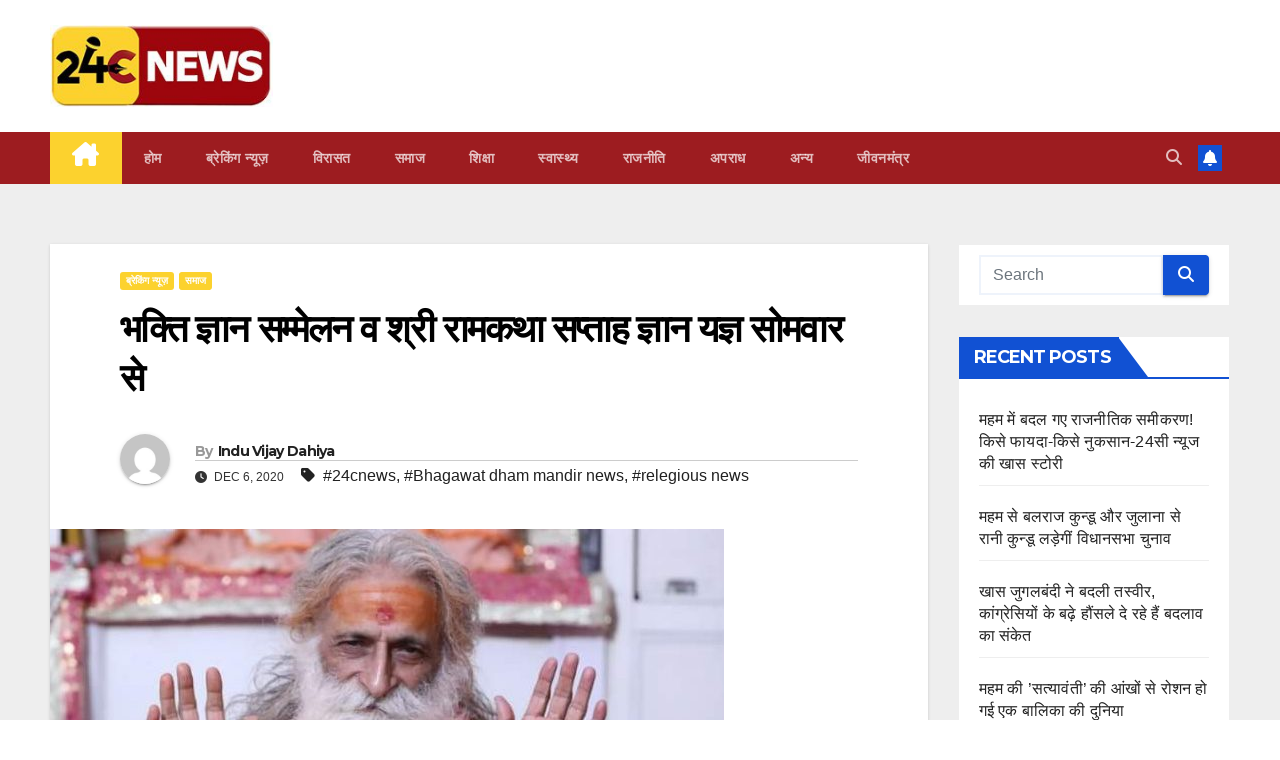

--- FILE ---
content_type: text/html; charset=UTF-8
request_url: https://24cnews.in/bhakti-gyan-yag-and-shiri-ram-katha-from-monday/
body_size: 21536
content:
<!DOCTYPE html>
<html lang="en-US">
<head>
<meta charset="UTF-8">
<meta name="viewport" content="width=device-width, initial-scale=1">
<link rel="profile" href="http://gmpg.org/xfn/11">
<title>भक्ति ज्ञान सम्मेलन व श्री रामकथा सप्ताह ज्ञान यज्ञ सोमवार से</title>
<meta name='robots' content='max-image-preview:large' />
	<style>img:is([sizes="auto" i], [sizes^="auto," i]) { contain-intrinsic-size: 3000px 1500px }</style>
	<link rel='dns-prefetch' href='//fonts.googleapis.com' />
<link rel="alternate" type="application/rss+xml" title=" &raquo; Feed" href="https://24cnews.in/feed/" />
<link rel="alternate" type="application/rss+xml" title=" &raquo; Comments Feed" href="https://24cnews.in/comments/feed/" />
<link rel="alternate" type="application/rss+xml" title=" &raquo; भक्ति ज्ञान सम्मेलन व श्री रामकथा सप्ताह ज्ञान यज्ञ सोमवार से Comments Feed" href="https://24cnews.in/bhakti-gyan-yag-and-shiri-ram-katha-from-monday/feed/" />
<script>
window._wpemojiSettings = {"baseUrl":"https:\/\/s.w.org\/images\/core\/emoji\/15.0.3\/72x72\/","ext":".png","svgUrl":"https:\/\/s.w.org\/images\/core\/emoji\/15.0.3\/svg\/","svgExt":".svg","source":{"concatemoji":"https:\/\/24cnews.in\/wp-includes\/js\/wp-emoji-release.min.js?ver=6.7.4"}};
/*! This file is auto-generated */
!function(i,n){var o,s,e;function c(e){try{var t={supportTests:e,timestamp:(new Date).valueOf()};sessionStorage.setItem(o,JSON.stringify(t))}catch(e){}}function p(e,t,n){e.clearRect(0,0,e.canvas.width,e.canvas.height),e.fillText(t,0,0);var t=new Uint32Array(e.getImageData(0,0,e.canvas.width,e.canvas.height).data),r=(e.clearRect(0,0,e.canvas.width,e.canvas.height),e.fillText(n,0,0),new Uint32Array(e.getImageData(0,0,e.canvas.width,e.canvas.height).data));return t.every(function(e,t){return e===r[t]})}function u(e,t,n){switch(t){case"flag":return n(e,"\ud83c\udff3\ufe0f\u200d\u26a7\ufe0f","\ud83c\udff3\ufe0f\u200b\u26a7\ufe0f")?!1:!n(e,"\ud83c\uddfa\ud83c\uddf3","\ud83c\uddfa\u200b\ud83c\uddf3")&&!n(e,"\ud83c\udff4\udb40\udc67\udb40\udc62\udb40\udc65\udb40\udc6e\udb40\udc67\udb40\udc7f","\ud83c\udff4\u200b\udb40\udc67\u200b\udb40\udc62\u200b\udb40\udc65\u200b\udb40\udc6e\u200b\udb40\udc67\u200b\udb40\udc7f");case"emoji":return!n(e,"\ud83d\udc26\u200d\u2b1b","\ud83d\udc26\u200b\u2b1b")}return!1}function f(e,t,n){var r="undefined"!=typeof WorkerGlobalScope&&self instanceof WorkerGlobalScope?new OffscreenCanvas(300,150):i.createElement("canvas"),a=r.getContext("2d",{willReadFrequently:!0}),o=(a.textBaseline="top",a.font="600 32px Arial",{});return e.forEach(function(e){o[e]=t(a,e,n)}),o}function t(e){var t=i.createElement("script");t.src=e,t.defer=!0,i.head.appendChild(t)}"undefined"!=typeof Promise&&(o="wpEmojiSettingsSupports",s=["flag","emoji"],n.supports={everything:!0,everythingExceptFlag:!0},e=new Promise(function(e){i.addEventListener("DOMContentLoaded",e,{once:!0})}),new Promise(function(t){var n=function(){try{var e=JSON.parse(sessionStorage.getItem(o));if("object"==typeof e&&"number"==typeof e.timestamp&&(new Date).valueOf()<e.timestamp+604800&&"object"==typeof e.supportTests)return e.supportTests}catch(e){}return null}();if(!n){if("undefined"!=typeof Worker&&"undefined"!=typeof OffscreenCanvas&&"undefined"!=typeof URL&&URL.createObjectURL&&"undefined"!=typeof Blob)try{var e="postMessage("+f.toString()+"("+[JSON.stringify(s),u.toString(),p.toString()].join(",")+"));",r=new Blob([e],{type:"text/javascript"}),a=new Worker(URL.createObjectURL(r),{name:"wpTestEmojiSupports"});return void(a.onmessage=function(e){c(n=e.data),a.terminate(),t(n)})}catch(e){}c(n=f(s,u,p))}t(n)}).then(function(e){for(var t in e)n.supports[t]=e[t],n.supports.everything=n.supports.everything&&n.supports[t],"flag"!==t&&(n.supports.everythingExceptFlag=n.supports.everythingExceptFlag&&n.supports[t]);n.supports.everythingExceptFlag=n.supports.everythingExceptFlag&&!n.supports.flag,n.DOMReady=!1,n.readyCallback=function(){n.DOMReady=!0}}).then(function(){return e}).then(function(){var e;n.supports.everything||(n.readyCallback(),(e=n.source||{}).concatemoji?t(e.concatemoji):e.wpemoji&&e.twemoji&&(t(e.twemoji),t(e.wpemoji)))}))}((window,document),window._wpemojiSettings);
</script>
<style id='wp-emoji-styles-inline-css'>

	img.wp-smiley, img.emoji {
		display: inline !important;
		border: none !important;
		box-shadow: none !important;
		height: 1em !important;
		width: 1em !important;
		margin: 0 0.07em !important;
		vertical-align: -0.1em !important;
		background: none !important;
		padding: 0 !important;
	}
</style>
<link rel='stylesheet' id='wp-block-library-css' href='https://24cnews.in/wp-includes/css/dist/block-library/style.min.css?ver=6.7.4' media='all' />
<style id='classic-theme-styles-inline-css'>
/*! This file is auto-generated */
.wp-block-button__link{color:#fff;background-color:#32373c;border-radius:9999px;box-shadow:none;text-decoration:none;padding:calc(.667em + 2px) calc(1.333em + 2px);font-size:1.125em}.wp-block-file__button{background:#32373c;color:#fff;text-decoration:none}
</style>
<style id='global-styles-inline-css'>
:root{--wp--preset--aspect-ratio--square: 1;--wp--preset--aspect-ratio--4-3: 4/3;--wp--preset--aspect-ratio--3-4: 3/4;--wp--preset--aspect-ratio--3-2: 3/2;--wp--preset--aspect-ratio--2-3: 2/3;--wp--preset--aspect-ratio--16-9: 16/9;--wp--preset--aspect-ratio--9-16: 9/16;--wp--preset--color--black: #000000;--wp--preset--color--cyan-bluish-gray: #abb8c3;--wp--preset--color--white: #ffffff;--wp--preset--color--pale-pink: #f78da7;--wp--preset--color--vivid-red: #cf2e2e;--wp--preset--color--luminous-vivid-orange: #ff6900;--wp--preset--color--luminous-vivid-amber: #fcb900;--wp--preset--color--light-green-cyan: #7bdcb5;--wp--preset--color--vivid-green-cyan: #00d084;--wp--preset--color--pale-cyan-blue: #8ed1fc;--wp--preset--color--vivid-cyan-blue: #0693e3;--wp--preset--color--vivid-purple: #9b51e0;--wp--preset--gradient--vivid-cyan-blue-to-vivid-purple: linear-gradient(135deg,rgba(6,147,227,1) 0%,rgb(155,81,224) 100%);--wp--preset--gradient--light-green-cyan-to-vivid-green-cyan: linear-gradient(135deg,rgb(122,220,180) 0%,rgb(0,208,130) 100%);--wp--preset--gradient--luminous-vivid-amber-to-luminous-vivid-orange: linear-gradient(135deg,rgba(252,185,0,1) 0%,rgba(255,105,0,1) 100%);--wp--preset--gradient--luminous-vivid-orange-to-vivid-red: linear-gradient(135deg,rgba(255,105,0,1) 0%,rgb(207,46,46) 100%);--wp--preset--gradient--very-light-gray-to-cyan-bluish-gray: linear-gradient(135deg,rgb(238,238,238) 0%,rgb(169,184,195) 100%);--wp--preset--gradient--cool-to-warm-spectrum: linear-gradient(135deg,rgb(74,234,220) 0%,rgb(151,120,209) 20%,rgb(207,42,186) 40%,rgb(238,44,130) 60%,rgb(251,105,98) 80%,rgb(254,248,76) 100%);--wp--preset--gradient--blush-light-purple: linear-gradient(135deg,rgb(255,206,236) 0%,rgb(152,150,240) 100%);--wp--preset--gradient--blush-bordeaux: linear-gradient(135deg,rgb(254,205,165) 0%,rgb(254,45,45) 50%,rgb(107,0,62) 100%);--wp--preset--gradient--luminous-dusk: linear-gradient(135deg,rgb(255,203,112) 0%,rgb(199,81,192) 50%,rgb(65,88,208) 100%);--wp--preset--gradient--pale-ocean: linear-gradient(135deg,rgb(255,245,203) 0%,rgb(182,227,212) 50%,rgb(51,167,181) 100%);--wp--preset--gradient--electric-grass: linear-gradient(135deg,rgb(202,248,128) 0%,rgb(113,206,126) 100%);--wp--preset--gradient--midnight: linear-gradient(135deg,rgb(2,3,129) 0%,rgb(40,116,252) 100%);--wp--preset--font-size--small: 13px;--wp--preset--font-size--medium: 20px;--wp--preset--font-size--large: 36px;--wp--preset--font-size--x-large: 42px;--wp--preset--spacing--20: 0.44rem;--wp--preset--spacing--30: 0.67rem;--wp--preset--spacing--40: 1rem;--wp--preset--spacing--50: 1.5rem;--wp--preset--spacing--60: 2.25rem;--wp--preset--spacing--70: 3.38rem;--wp--preset--spacing--80: 5.06rem;--wp--preset--shadow--natural: 6px 6px 9px rgba(0, 0, 0, 0.2);--wp--preset--shadow--deep: 12px 12px 50px rgba(0, 0, 0, 0.4);--wp--preset--shadow--sharp: 6px 6px 0px rgba(0, 0, 0, 0.2);--wp--preset--shadow--outlined: 6px 6px 0px -3px rgba(255, 255, 255, 1), 6px 6px rgba(0, 0, 0, 1);--wp--preset--shadow--crisp: 6px 6px 0px rgba(0, 0, 0, 1);}:where(.is-layout-flex){gap: 0.5em;}:where(.is-layout-grid){gap: 0.5em;}body .is-layout-flex{display: flex;}.is-layout-flex{flex-wrap: wrap;align-items: center;}.is-layout-flex > :is(*, div){margin: 0;}body .is-layout-grid{display: grid;}.is-layout-grid > :is(*, div){margin: 0;}:where(.wp-block-columns.is-layout-flex){gap: 2em;}:where(.wp-block-columns.is-layout-grid){gap: 2em;}:where(.wp-block-post-template.is-layout-flex){gap: 1.25em;}:where(.wp-block-post-template.is-layout-grid){gap: 1.25em;}.has-black-color{color: var(--wp--preset--color--black) !important;}.has-cyan-bluish-gray-color{color: var(--wp--preset--color--cyan-bluish-gray) !important;}.has-white-color{color: var(--wp--preset--color--white) !important;}.has-pale-pink-color{color: var(--wp--preset--color--pale-pink) !important;}.has-vivid-red-color{color: var(--wp--preset--color--vivid-red) !important;}.has-luminous-vivid-orange-color{color: var(--wp--preset--color--luminous-vivid-orange) !important;}.has-luminous-vivid-amber-color{color: var(--wp--preset--color--luminous-vivid-amber) !important;}.has-light-green-cyan-color{color: var(--wp--preset--color--light-green-cyan) !important;}.has-vivid-green-cyan-color{color: var(--wp--preset--color--vivid-green-cyan) !important;}.has-pale-cyan-blue-color{color: var(--wp--preset--color--pale-cyan-blue) !important;}.has-vivid-cyan-blue-color{color: var(--wp--preset--color--vivid-cyan-blue) !important;}.has-vivid-purple-color{color: var(--wp--preset--color--vivid-purple) !important;}.has-black-background-color{background-color: var(--wp--preset--color--black) !important;}.has-cyan-bluish-gray-background-color{background-color: var(--wp--preset--color--cyan-bluish-gray) !important;}.has-white-background-color{background-color: var(--wp--preset--color--white) !important;}.has-pale-pink-background-color{background-color: var(--wp--preset--color--pale-pink) !important;}.has-vivid-red-background-color{background-color: var(--wp--preset--color--vivid-red) !important;}.has-luminous-vivid-orange-background-color{background-color: var(--wp--preset--color--luminous-vivid-orange) !important;}.has-luminous-vivid-amber-background-color{background-color: var(--wp--preset--color--luminous-vivid-amber) !important;}.has-light-green-cyan-background-color{background-color: var(--wp--preset--color--light-green-cyan) !important;}.has-vivid-green-cyan-background-color{background-color: var(--wp--preset--color--vivid-green-cyan) !important;}.has-pale-cyan-blue-background-color{background-color: var(--wp--preset--color--pale-cyan-blue) !important;}.has-vivid-cyan-blue-background-color{background-color: var(--wp--preset--color--vivid-cyan-blue) !important;}.has-vivid-purple-background-color{background-color: var(--wp--preset--color--vivid-purple) !important;}.has-black-border-color{border-color: var(--wp--preset--color--black) !important;}.has-cyan-bluish-gray-border-color{border-color: var(--wp--preset--color--cyan-bluish-gray) !important;}.has-white-border-color{border-color: var(--wp--preset--color--white) !important;}.has-pale-pink-border-color{border-color: var(--wp--preset--color--pale-pink) !important;}.has-vivid-red-border-color{border-color: var(--wp--preset--color--vivid-red) !important;}.has-luminous-vivid-orange-border-color{border-color: var(--wp--preset--color--luminous-vivid-orange) !important;}.has-luminous-vivid-amber-border-color{border-color: var(--wp--preset--color--luminous-vivid-amber) !important;}.has-light-green-cyan-border-color{border-color: var(--wp--preset--color--light-green-cyan) !important;}.has-vivid-green-cyan-border-color{border-color: var(--wp--preset--color--vivid-green-cyan) !important;}.has-pale-cyan-blue-border-color{border-color: var(--wp--preset--color--pale-cyan-blue) !important;}.has-vivid-cyan-blue-border-color{border-color: var(--wp--preset--color--vivid-cyan-blue) !important;}.has-vivid-purple-border-color{border-color: var(--wp--preset--color--vivid-purple) !important;}.has-vivid-cyan-blue-to-vivid-purple-gradient-background{background: var(--wp--preset--gradient--vivid-cyan-blue-to-vivid-purple) !important;}.has-light-green-cyan-to-vivid-green-cyan-gradient-background{background: var(--wp--preset--gradient--light-green-cyan-to-vivid-green-cyan) !important;}.has-luminous-vivid-amber-to-luminous-vivid-orange-gradient-background{background: var(--wp--preset--gradient--luminous-vivid-amber-to-luminous-vivid-orange) !important;}.has-luminous-vivid-orange-to-vivid-red-gradient-background{background: var(--wp--preset--gradient--luminous-vivid-orange-to-vivid-red) !important;}.has-very-light-gray-to-cyan-bluish-gray-gradient-background{background: var(--wp--preset--gradient--very-light-gray-to-cyan-bluish-gray) !important;}.has-cool-to-warm-spectrum-gradient-background{background: var(--wp--preset--gradient--cool-to-warm-spectrum) !important;}.has-blush-light-purple-gradient-background{background: var(--wp--preset--gradient--blush-light-purple) !important;}.has-blush-bordeaux-gradient-background{background: var(--wp--preset--gradient--blush-bordeaux) !important;}.has-luminous-dusk-gradient-background{background: var(--wp--preset--gradient--luminous-dusk) !important;}.has-pale-ocean-gradient-background{background: var(--wp--preset--gradient--pale-ocean) !important;}.has-electric-grass-gradient-background{background: var(--wp--preset--gradient--electric-grass) !important;}.has-midnight-gradient-background{background: var(--wp--preset--gradient--midnight) !important;}.has-small-font-size{font-size: var(--wp--preset--font-size--small) !important;}.has-medium-font-size{font-size: var(--wp--preset--font-size--medium) !important;}.has-large-font-size{font-size: var(--wp--preset--font-size--large) !important;}.has-x-large-font-size{font-size: var(--wp--preset--font-size--x-large) !important;}
:where(.wp-block-post-template.is-layout-flex){gap: 1.25em;}:where(.wp-block-post-template.is-layout-grid){gap: 1.25em;}
:where(.wp-block-columns.is-layout-flex){gap: 2em;}:where(.wp-block-columns.is-layout-grid){gap: 2em;}
:root :where(.wp-block-pullquote){font-size: 1.5em;line-height: 1.6;}
</style>
<link rel='stylesheet' id='newsup-fonts-css' href='//fonts.googleapis.com/css?family=Montserrat%3A400%2C500%2C700%2C800%7CWork%2BSans%3A300%2C400%2C500%2C600%2C700%2C800%2C900%26display%3Dswap&#038;subset=latin%2Clatin-ext' media='all' />
<link rel='stylesheet' id='bootstrap-css' href='https://24cnews.in/wp-content/themes/newsup/css/bootstrap.css?ver=6.7.4' media='all' />
<link rel='stylesheet' id='newsup-style-css' href='https://24cnews.in/wp-content/themes/newsup/style.css?ver=6.7.4' media='all' />
<link rel='stylesheet' id='newsup-default-css' href='https://24cnews.in/wp-content/themes/newsup/css/colors/default.css?ver=6.7.4' media='all' />
<link rel='stylesheet' id='font-awesome-5-all-css' href='https://24cnews.in/wp-content/themes/newsup/css/font-awesome/css/all.min.css?ver=6.7.4' media='all' />
<link rel='stylesheet' id='font-awesome-4-shim-css' href='https://24cnews.in/wp-content/themes/newsup/css/font-awesome/css/v4-shims.min.css?ver=6.7.4' media='all' />
<link rel='stylesheet' id='owl-carousel-css' href='https://24cnews.in/wp-content/themes/newsup/css/owl.carousel.css?ver=6.7.4' media='all' />
<link rel='stylesheet' id='smartmenus-css' href='https://24cnews.in/wp-content/themes/newsup/css/jquery.smartmenus.bootstrap.css?ver=6.7.4' media='all' />
<link rel='stylesheet' id='newsup-custom-css-css' href='https://24cnews.in/wp-content/themes/newsup/inc/ansar/customize/css/customizer.css?ver=1.0' media='all' />
<script src="https://24cnews.in/wp-includes/js/jquery/jquery.min.js?ver=3.7.1" id="jquery-core-js"></script>
<script src="https://24cnews.in/wp-includes/js/jquery/jquery-migrate.min.js?ver=3.4.1" id="jquery-migrate-js"></script>
<script src="https://24cnews.in/wp-content/themes/newsup/js/navigation.js?ver=6.7.4" id="newsup-navigation-js"></script>
<script src="https://24cnews.in/wp-content/themes/newsup/js/bootstrap.js?ver=6.7.4" id="bootstrap-js"></script>
<script src="https://24cnews.in/wp-content/themes/newsup/js/owl.carousel.min.js?ver=6.7.4" id="owl-carousel-min-js"></script>
<script src="https://24cnews.in/wp-content/themes/newsup/js/jquery.smartmenus.js?ver=6.7.4" id="smartmenus-js-js"></script>
<script src="https://24cnews.in/wp-content/themes/newsup/js/jquery.smartmenus.bootstrap.js?ver=6.7.4" id="bootstrap-smartmenus-js-js"></script>
<script src="https://24cnews.in/wp-content/themes/newsup/js/jquery.marquee.js?ver=6.7.4" id="newsup-marquee-js-js"></script>
<script src="https://24cnews.in/wp-content/themes/newsup/js/main.js?ver=6.7.4" id="newsup-main-js-js"></script>
<link rel="https://api.w.org/" href="https://24cnews.in/wp-json/" /><link rel="alternate" title="JSON" type="application/json" href="https://24cnews.in/wp-json/wp/v2/posts/2475" /><link rel="EditURI" type="application/rsd+xml" title="RSD" href="https://24cnews.in/xmlrpc.php?rsd" />
<meta name="generator" content="WordPress 6.7.4" />
<link rel="canonical" href="https://24cnews.in/bhakti-gyan-yag-and-shiri-ram-katha-from-monday/" />
<link rel='shortlink' href='https://24cnews.in/?p=2475' />
<link rel="alternate" title="oEmbed (JSON)" type="application/json+oembed" href="https://24cnews.in/wp-json/oembed/1.0/embed?url=https%3A%2F%2F24cnews.in%2Fbhakti-gyan-yag-and-shiri-ram-katha-from-monday%2F" />
<link rel="alternate" title="oEmbed (XML)" type="text/xml+oembed" href="https://24cnews.in/wp-json/oembed/1.0/embed?url=https%3A%2F%2F24cnews.in%2Fbhakti-gyan-yag-and-shiri-ram-katha-from-monday%2F&#038;format=xml" />
		<script>
			document.documentElement.className = document.documentElement.className.replace('no-js', 'js');
		</script>
				<style>
			.no-js img.lazyload {
				display: none;
			}

			figure.wp-block-image img.lazyloading {
				min-width: 150px;
			}

			.lazyload,
			.lazyloading {
				--smush-placeholder-width: 100px;
				--smush-placeholder-aspect-ratio: 1/1;
				width: var(--smush-placeholder-width) !important;
				aspect-ratio: var(--smush-placeholder-aspect-ratio) !important;
			}

						.lazyload, .lazyloading {
				opacity: 0;
			}

			.lazyloaded {
				opacity: 1;
				transition: opacity 400ms;
				transition-delay: 0ms;
			}

					</style>
		<link rel="pingback" href="https://24cnews.in/xmlrpc.php"> 
<style type="text/css" id="custom-background-css">
    .wrapper { background-color: #eee; }
</style>
    <style type="text/css">
            .site-title,
        .site-description {
            position: absolute;
            clip: rect(1px, 1px, 1px, 1px);
        }
        </style>
    <link rel="icon" href="https://24cnews.in/wp-content/uploads/2022/04/cropped-logo-1-32x32.jpg" sizes="32x32" />
<link rel="icon" href="https://24cnews.in/wp-content/uploads/2022/04/cropped-logo-1-192x192.jpg" sizes="192x192" />
<link rel="apple-touch-icon" href="https://24cnews.in/wp-content/uploads/2022/04/cropped-logo-1-180x180.jpg" />
<meta name="msapplication-TileImage" content="https://24cnews.in/wp-content/uploads/2022/04/cropped-logo-1-270x270.jpg" />
		<style id="wp-custom-css">
			.navbar-wp .navbar-nav>li>a.homebtn {
    position: relative;
    width: inherit;
    height: inherit;
}
.navbar-wp .navbar-nav > li> a.homebtn span {
    position: inherit;
    font-size: 24px;
    line-height: 1;
    top: inherit;
}


.mg-headwidget .navbar-wp {
    background: #9d1c20;
}
.mg-headwidget .navbar-wp .navbar-nav > li > a:hover, .mg-headwidget .navbar-wp .navbar-nav > li > a:focus, .mg-headwidget .navbar-wp .navbar-nav > .active > a, .mg-headwidget .navbar-wp .navbar-nav > .active > a:hover, .mg-headwidget .navbar-wp .navbar-nav > .active > a:focus {
    color: #fff;
    background: #fcd22e;
}
.mg-sec-title h4 {
    background-color: #9d1c20;
    color: #fff;
}
a.newsup-categories.category-color-1 {
    background: #fcd22e;
}

.mg-sec-title h4::before {
    border-color: transparent transparent transparent #9d1c20;
}
.mg-sec-title {
    border-color: #9d1c20;
}

footer .mg-widget h6 {
    background: #9d1c20;
    color: #fff;
}
footer .mg-widget h6::before {
    border-color: transparent transparent transparent #9d1c20;
}
footer .mg-widget h6::after {
    background-color: #9d1c20;
}		</style>
			
	
<!-- Google tag (gtag.js) -->
<script async src="https://www.googletagmanager.com/gtag/js?id=G-THR6LF835Y"></script>
<script>
  window.dataLayer = window.dataLayer || [];
  function gtag(){dataLayer.push(arguments);}
  gtag('js', new Date());

  gtag('config', 'G-THR6LF835Y');
</script>

	
</head>
<body class="post-template-default single single-post postid-2475 single-format-standard wp-custom-logo wp-embed-responsive ta-hide-date-author-in-list" >
<div id="page" class="site">
<a class="skip-link screen-reader-text" href="#content">
Skip to content</a>
  <div class="wrapper" id="custom-background-css">
    <header class="mg-headwidget">
      <!--==================== TOP BAR ====================-->
            <div class="clearfix"></div>

      
      <div class="mg-nav-widget-area-back" style='background-image: url("https://24cnews.in/wp-content/uploads/2023/11/white-1.jpg" );'>
                <div class="overlay">
          <div class="inner" > 
              <div class="container-fluid">
                  <div class="mg-nav-widget-area">
                    <div class="row align-items-center">
                      <div class="col-md-3 text-center-xs">
                        <div class="navbar-header">
                          <div class="site-logo">
                            <a href="https://24cnews.in/" class="navbar-brand" rel="home"><img width="250" height="92" src="https://24cnews.in/wp-content/uploads/2023/11/24cnews-logo-1.jpg" class="custom-logo" alt="" decoding="async" loading="lazy" /></a>                          </div>
                          <div class="site-branding-text d-none">
                                                            <p class="site-title"> <a href="https://24cnews.in/" rel="home"></a></p>
                                                            <p class="site-description"></p>
                          </div>    
                        </div>
                      </div>
                                          </div>
                  </div>
              </div>
          </div>
        </div>
      </div>
    <div class="mg-menu-full">
      <nav class="navbar navbar-expand-lg navbar-wp">
        <div class="container-fluid">
          <!-- Right nav -->
          <div class="m-header align-items-center">
                            <a class="mobilehomebtn" href="https://24cnews.in"><span class="fa-solid fa-house-chimney"></span></a>
              <!-- navbar-toggle -->
              <button class="navbar-toggler mx-auto" type="button" data-toggle="collapse" data-target="#navbar-wp" aria-controls="navbarSupportedContent" aria-expanded="false" aria-label="Toggle navigation">
                <span class="burger">
                  <span class="burger-line"></span>
                  <span class="burger-line"></span>
                  <span class="burger-line"></span>
                </span>
              </button>
              <!-- /navbar-toggle -->
                          <div class="dropdown show mg-search-box pr-2">
                <a class="dropdown-toggle msearch ml-auto" href="#" role="button" id="dropdownMenuLink" data-toggle="dropdown" aria-haspopup="true" aria-expanded="false">
                <i class="fas fa-search"></i>
                </a> 
                <div class="dropdown-menu searchinner" aria-labelledby="dropdownMenuLink">
                    <form role="search" method="get" id="searchform" action="https://24cnews.in/">
  <div class="input-group">
    <input type="search" class="form-control" placeholder="Search" value="" name="s" />
    <span class="input-group-btn btn-default">
    <button type="submit" class="btn"> <i class="fas fa-search"></i> </button>
    </span> </div>
</form>                </div>
            </div>
                  <a href="#" target="_blank" class="btn-bell btn-theme mx-2"><i class="fa fa-bell"></i></a>
                      
          </div>
          <!-- /Right nav --> 
          <div class="collapse navbar-collapse" id="navbar-wp">
            <div class="d-md-block">
              <ul id="menu-primary" class="nav navbar-nav mr-auto "><li class="active home"><a class="homebtn" href="https://24cnews.in"><span class='fa-solid fa-house-chimney'></span></a></li><li id="menu-item-12324" class="menu-item menu-item-type-post_type menu-item-object-page menu-item-home menu-item-12324"><a class="nav-link" title="होम" href="https://24cnews.in/">होम</a></li>
<li id="menu-item-12325" class="menu-item menu-item-type-taxonomy menu-item-object-category current-post-ancestor current-menu-parent current-post-parent menu-item-12325"><a class="nav-link" title="ब्रेकिंग न्यूज़" href="https://24cnews.in/category/%e0%a4%ac%e0%a5%8d%e0%a4%b0%e0%a5%87%e0%a4%95%e0%a4%bf%e0%a4%82%e0%a4%97-%e0%a4%a8%e0%a5%8d%e0%a4%af%e0%a5%82%e0%a4%9c%e0%a4%bc/">ब्रेकिंग न्यूज़</a></li>
<li id="menu-item-12334" class="menu-item menu-item-type-taxonomy menu-item-object-category menu-item-12334"><a class="nav-link" title="‍‍विरासत" href="https://24cnews.in/category/%e0%a4%b5%e0%a4%bf%e0%a4%b0%e0%a4%be%e0%a4%b8%e0%a4%a4/">‍‍विरासत</a></li>
<li id="menu-item-12330" class="menu-item menu-item-type-taxonomy menu-item-object-category current-post-ancestor current-menu-parent current-post-parent menu-item-12330"><a class="nav-link" title="समाज" href="https://24cnews.in/category/%e0%a4%b8%e0%a4%ae%e0%a4%be%e0%a4%9c/">समाज</a></li>
<li id="menu-item-12326" class="menu-item menu-item-type-taxonomy menu-item-object-category menu-item-12326"><a class="nav-link" title="शिक्षा" href="https://24cnews.in/category/%e0%a4%b6%e0%a4%bf%e0%a4%95%e0%a5%8d%e0%a4%b7%e0%a4%be/">शिक्षा</a></li>
<li id="menu-item-12332" class="menu-item menu-item-type-taxonomy menu-item-object-category menu-item-12332"><a class="nav-link" title="स्वास्थ्य" href="https://24cnews.in/category/%e0%a4%b8%e0%a5%8d%e0%a4%b5%e0%a4%be%e0%a4%b8%e0%a5%8d%e0%a4%a5%e0%a5%8d%e0%a4%af/">स्वास्थ्य</a></li>
<li id="menu-item-12329" class="menu-item menu-item-type-taxonomy menu-item-object-category menu-item-12329"><a class="nav-link" title="राजनीति" href="https://24cnews.in/category/%e0%a4%b0%e0%a4%be%e0%a4%9c%e0%a4%a8%e0%a5%80%e0%a4%a4%e0%a4%bf/">राजनीति</a></li>
<li id="menu-item-12327" class="menu-item menu-item-type-taxonomy menu-item-object-category menu-item-12327"><a class="nav-link" title="अपराध" href="https://24cnews.in/category/%e0%a4%85%e0%a4%aa%e0%a4%b0%e0%a4%be%e0%a4%a7/">अपराध</a></li>
<li id="menu-item-12328" class="menu-item menu-item-type-taxonomy menu-item-object-category menu-item-12328"><a class="nav-link" title="अन्य" href="https://24cnews.in/category/%e0%a4%85%e0%a4%a8%e0%a5%8d%e0%a4%af/">अन्य</a></li>
<li id="menu-item-12331" class="menu-item menu-item-type-taxonomy menu-item-object-category menu-item-12331"><a class="nav-link" title="जीवनमंत्र" href="https://24cnews.in/category/%e0%a4%9c%e0%a5%80%e0%a4%b5%e0%a4%a8%e0%a4%ae%e0%a4%82%e0%a4%a4%e0%a5%8d%e0%a4%b0/">जीवनमंत्र</a></li>
</ul>            </div>      
          </div>
          <!-- Right nav -->
          <div class="desk-header d-lg-flex pl-3 ml-auto my-2 my-lg-0 position-relative align-items-center">
                        <div class="dropdown show mg-search-box pr-2">
                <a class="dropdown-toggle msearch ml-auto" href="#" role="button" id="dropdownMenuLink" data-toggle="dropdown" aria-haspopup="true" aria-expanded="false">
                <i class="fas fa-search"></i>
                </a> 
                <div class="dropdown-menu searchinner" aria-labelledby="dropdownMenuLink">
                    <form role="search" method="get" id="searchform" action="https://24cnews.in/">
  <div class="input-group">
    <input type="search" class="form-control" placeholder="Search" value="" name="s" />
    <span class="input-group-btn btn-default">
    <button type="submit" class="btn"> <i class="fas fa-search"></i> </button>
    </span> </div>
</form>                </div>
            </div>
                  <a href="#" target="_blank" class="btn-bell btn-theme mx-2"><i class="fa fa-bell"></i></a>
                  </div>
          <!-- /Right nav -->
      </div>
      </nav> <!-- /Navigation -->
    </div>
</header>
<div class="clearfix"></div> <!-- =========================
     Page Content Section      
============================== -->
<main id="content" class="single-class content">
  <!--container-->
    <div class="container-fluid">
      <!--row-->
        <div class="row">
                  <div class="col-lg-9 col-md-8">
                                <div class="mg-blog-post-box"> 
                    <div class="mg-header">
                        <div class="mg-blog-category"><a class="newsup-categories category-color-1" href="https://24cnews.in/category/%e0%a4%ac%e0%a5%8d%e0%a4%b0%e0%a5%87%e0%a4%95%e0%a4%bf%e0%a4%82%e0%a4%97-%e0%a4%a8%e0%a5%8d%e0%a4%af%e0%a5%82%e0%a4%9c%e0%a4%bc/" alt="View all posts in ब्रेकिंग न्यूज़"> 
                                 ब्रेकिंग न्यूज़
                             </a><a class="newsup-categories category-color-1" href="https://24cnews.in/category/%e0%a4%b8%e0%a4%ae%e0%a4%be%e0%a4%9c/" alt="View all posts in समाज"> 
                                 समाज
                             </a></div>                        <h1 class="title single"> <a title="Permalink to: भक्ति ज्ञान सम्मेलन व श्री रामकथा सप्ताह ज्ञान यज्ञ सोमवार से">
                            भक्ति ज्ञान सम्मेलन व श्री रामकथा सप्ताह ज्ञान यज्ञ सोमवार से</a>
                        </h1>
                                                <div class="media mg-info-author-block"> 
                                                        <a class="mg-author-pic" href="https://24cnews.in/author/indu/"> <img alt='' src='https://secure.gravatar.com/avatar/c59a0a42205a93c73942e704b501cb70?s=150&#038;d=mm&#038;r=g' srcset='https://secure.gravatar.com/avatar/c59a0a42205a93c73942e704b501cb70?s=300&#038;d=mm&#038;r=g 2x' class='avatar avatar-150 photo' height='150' width='150' decoding='async' loading='lazy' /> </a>
                                                        <div class="media-body">
                                                            <h4 class="media-heading"><span>By</span><a href="https://24cnews.in/author/indu/">Indu Vijay Dahiya</a></h4>
                                                            <span class="mg-blog-date"><i class="fas fa-clock"></i> 
                                    Dec 6, 2020                                </span>
                                                                <span class="newsup-tags"><i class="fas fa-tag"></i>
                                     <a href="https://24cnews.in/tag/24cnews/">#24cnews</a>,  <a href="https://24cnews.in/tag/bhagawat-dham-mandir-news/">#Bhagawat dham mandir news</a>, <a href="https://24cnews.in/tag/relegious-news/">#relegious news</a>                                    </span>
                                                            </div>
                        </div>
                                            </div>
                    <img width="674" height="786" src="https://24cnews.in/wp-content/uploads/2020/12/swami-vivekanand-ji.jpg" class="img-fluid wp-post-image" alt="" decoding="async" fetchpriority="high" srcset="https://24cnews.in/wp-content/uploads/2020/12/swami-vivekanand-ji.jpg 674w, https://24cnews.in/wp-content/uploads/2020/12/swami-vivekanand-ji-257x300.jpg 257w, https://24cnews.in/wp-content/uploads/2020/12/swami-vivekanand-ji-360x420.jpg 360w" sizes="(max-width: 674px) 100vw, 674px" /><span class="featured-image-caption">श्रीश्री 108 महामंडलेश्वर डा. स्वामी विवेकानंद जी महाराज </span>                    <article class="page-content-single small single">
                        
<h2 class="wp-block-heading">श्री भगद्धाम मंदिर होगा आयोजन</h2>



<p>महम<br>श्री भगवद्धाम मंदिर महम में सोमवार से 74वां भक्ति ज्ञान सम्मेलन तथा श्रीराम कथा सप्ताह ज्ञान यज्ञ का आयोजन किया जाएगा। यह भक्ति आयोजन 13 दिसंबर तक चलेगा। </p>



<p>आयोजन समिति के सदस्य हरिओम मेहंदीरत्ता, हंसराज गेरा, तिलक राज मेंहदीरत्ता, कृष्ण लाल गेरा तथा पवन गेरा ने बताया कि आयोजन श्रीश्री 108 महामंडलेश्वर डा. स्वामी विवेकानंद जी महाराज के सान्निध्य में होगा।<br>कथा का वाचन पंडित प्रहल्लाद मिश्र जी करेंगे। </p>



<p>इस आयोजन के उपलक्ष्य में सोमवार को प्रात: दस बजे क्लश यात्रा भी निकाली जाएगी ।</p>



<p>इस भक्ति आयोजन की हर दिन रिपोर्ट जानने के लिए डाऊन लोड करें, 24सी न्यूज ऐप, नीचे दिए लिंक से</p>



<p>Download 24C News app : <a rel="noreferrer noopener" href="https://play.google.com/store/apps/details?id=com.haryana.cnews" target="_blank">https://play.google.com/store/apps/details?id=com.haryana.cnews</a> </p>



<p></p>
        <script>
        function pinIt() {
        var e = document.createElement('script');
        e.setAttribute('type','text/javascript');
        e.setAttribute('charset','UTF-8');
        e.setAttribute('src','https://assets.pinterest.com/js/pinmarklet.js?r='+Math.random()*99999999);
        document.body.appendChild(e);
        }
        </script>
        <div class="post-share">
            <div class="post-share-icons cf">
                <a href="https://www.facebook.com/sharer.php?u=https%3A%2F%2F24cnews.in%2Fbhakti-gyan-yag-and-shiri-ram-katha-from-monday%2F" class="link facebook" target="_blank" >
                    <i class="fab fa-facebook"></i>
                </a>
                <a href="http://twitter.com/share?url=https%3A%2F%2F24cnews.in%2Fbhakti-gyan-yag-and-shiri-ram-katha-from-monday%2F&#038;text=%E0%A4%AD%E0%A4%95%E0%A5%8D%E0%A4%A4%E0%A4%BF%20%E0%A4%9C%E0%A5%8D%E0%A4%9E%E0%A4%BE%E0%A4%A8%20%E0%A4%B8%E0%A4%AE%E0%A5%8D%E0%A4%AE%E0%A5%87%E0%A4%B2%E0%A4%A8%20%E0%A4%B5%20%E0%A4%B6%E0%A5%8D%E0%A4%B0%E0%A5%80%20%E0%A4%B0%E0%A4%BE%E0%A4%AE%E0%A4%95%E0%A4%A5%E0%A4%BE%20%E0%A4%B8%E0%A4%AA%E0%A5%8D%E0%A4%A4%E0%A4%BE%E0%A4%B9%20%E0%A4%9C%E0%A5%8D%E0%A4%9E%E0%A4%BE%E0%A4%A8%20%E0%A4%AF%E0%A4%9C%E0%A5%8D%E0%A4%9E%20%E0%A4%B8%E0%A5%8B%E0%A4%AE%E0%A4%B5%E0%A4%BE%E0%A4%B0%20%E0%A4%B8%E0%A5%87" class="link x-twitter" target="_blank">
                    <i class="fa-brands fa-x-twitter"></i>
                </a>
                <a href="mailto:?subject=भक्ति%20ज्ञान%20सम्मेलन%20व%20श्री%20रामकथा%20सप्ताह%20ज्ञान%20यज्ञ%20सोमवार%20से&#038;body=https%3A%2F%2F24cnews.in%2Fbhakti-gyan-yag-and-shiri-ram-katha-from-monday%2F" class="link email" target="_blank" >
                    <i class="fas fa-envelope"></i>
                </a>
                <a href="https://www.linkedin.com/sharing/share-offsite/?url=https%3A%2F%2F24cnews.in%2Fbhakti-gyan-yag-and-shiri-ram-katha-from-monday%2F&#038;title=%E0%A4%AD%E0%A4%95%E0%A5%8D%E0%A4%A4%E0%A4%BF%20%E0%A4%9C%E0%A5%8D%E0%A4%9E%E0%A4%BE%E0%A4%A8%20%E0%A4%B8%E0%A4%AE%E0%A5%8D%E0%A4%AE%E0%A5%87%E0%A4%B2%E0%A4%A8%20%E0%A4%B5%20%E0%A4%B6%E0%A5%8D%E0%A4%B0%E0%A5%80%20%E0%A4%B0%E0%A4%BE%E0%A4%AE%E0%A4%95%E0%A4%A5%E0%A4%BE%20%E0%A4%B8%E0%A4%AA%E0%A5%8D%E0%A4%A4%E0%A4%BE%E0%A4%B9%20%E0%A4%9C%E0%A5%8D%E0%A4%9E%E0%A4%BE%E0%A4%A8%20%E0%A4%AF%E0%A4%9C%E0%A5%8D%E0%A4%9E%20%E0%A4%B8%E0%A5%8B%E0%A4%AE%E0%A4%B5%E0%A4%BE%E0%A4%B0%20%E0%A4%B8%E0%A5%87" class="link linkedin" target="_blank" >
                    <i class="fab fa-linkedin"></i>
                </a>
                <a href="https://telegram.me/share/url?url=https%3A%2F%2F24cnews.in%2Fbhakti-gyan-yag-and-shiri-ram-katha-from-monday%2F&#038;text&#038;title=%E0%A4%AD%E0%A4%95%E0%A5%8D%E0%A4%A4%E0%A4%BF%20%E0%A4%9C%E0%A5%8D%E0%A4%9E%E0%A4%BE%E0%A4%A8%20%E0%A4%B8%E0%A4%AE%E0%A5%8D%E0%A4%AE%E0%A5%87%E0%A4%B2%E0%A4%A8%20%E0%A4%B5%20%E0%A4%B6%E0%A5%8D%E0%A4%B0%E0%A5%80%20%E0%A4%B0%E0%A4%BE%E0%A4%AE%E0%A4%95%E0%A4%A5%E0%A4%BE%20%E0%A4%B8%E0%A4%AA%E0%A5%8D%E0%A4%A4%E0%A4%BE%E0%A4%B9%20%E0%A4%9C%E0%A5%8D%E0%A4%9E%E0%A4%BE%E0%A4%A8%20%E0%A4%AF%E0%A4%9C%E0%A5%8D%E0%A4%9E%20%E0%A4%B8%E0%A5%8B%E0%A4%AE%E0%A4%B5%E0%A4%BE%E0%A4%B0%20%E0%A4%B8%E0%A5%87" class="link telegram" target="_blank" >
                    <i class="fab fa-telegram"></i>
                </a>
                <a href="javascript:pinIt();" class="link pinterest">
                    <i class="fab fa-pinterest"></i>
                </a>
                <a class="print-r" href="javascript:window.print()">
                    <i class="fas fa-print"></i>
                </a>  
            </div>
        </div>
                            <div class="clearfix mb-3"></div>
                        
	<nav class="navigation post-navigation" aria-label="Posts">
		<h2 class="screen-reader-text">Post navigation</h2>
		<div class="nav-links"><div class="nav-previous"><a href="https://24cnews.in/meham-chaubisees-farmers-on-sindhu-boarder/" rel="prev">कैसे हैं सिंधू बॉर्डर पर किसानों के हौंसले?-महम के किसान की जुबॉनी <div class="fa fa-angle-double-right"></div><span></span></a></div><div class="nav-next"><a href="https://24cnews.in/government-should-show-sensitivity-towards-farmers-dipender-hudda/" rel="next"><div class="fa fa-angle-double-left"></div><span></span> किसानों के प्रति संवेदनशीलता दिखाए सरकार-दीपेंद्र</a></div></div>
	</nav>                                          </article>
                </div>
                        <div class="media mg-info-author-block">
            <a class="mg-author-pic" href="https://24cnews.in/author/indu/"><img alt='' src='https://secure.gravatar.com/avatar/c59a0a42205a93c73942e704b501cb70?s=150&#038;d=mm&#038;r=g' srcset='https://secure.gravatar.com/avatar/c59a0a42205a93c73942e704b501cb70?s=300&#038;d=mm&#038;r=g 2x' class='avatar avatar-150 photo' height='150' width='150' loading='lazy' decoding='async'/></a>
                <div class="media-body">
                  <h4 class="media-heading">By <a href ="https://24cnews.in/author/indu/">Indu Vijay Dahiya</a></h4>
                  <p></p>
                </div>
            </div>
                <div class="mg-featured-slider p-3 mb-4">
            <!--Start mg-realated-slider -->
            <!-- mg-sec-title -->
            <div class="mg-sec-title">
                <h4>Related Post</h4>
            </div>
            <!-- // mg-sec-title -->
            <div class="row">
                <!-- featured_post -->
                                    <!-- blog -->
                    <div class="col-md-4">
                        <div class="mg-blog-post-3 minh back-img mb-md-0 mb-2" 
                                                style="background-image: url('https://24cnews.in/wp-content/uploads/2024/09/IMG_20240905_161603.jpg');" >
                            <div class="mg-blog-inner">
                                <div class="mg-blog-category"><a class="newsup-categories category-color-1" href="https://24cnews.in/category/%e0%a4%ac%e0%a5%8d%e0%a4%b0%e0%a5%87%e0%a4%95%e0%a4%bf%e0%a4%82%e0%a4%97-%e0%a4%a8%e0%a5%8d%e0%a4%af%e0%a5%82%e0%a4%9c%e0%a4%bc/" alt="View all posts in ब्रेकिंग न्यूज़"> 
                                 ब्रेकिंग न्यूज़
                             </a><a class="newsup-categories category-color-1" href="https://24cnews.in/category/%e0%a4%b0%e0%a4%be%e0%a4%9c%e0%a4%a8%e0%a5%80%e0%a4%a4%e0%a4%bf/" alt="View all posts in राजनीति"> 
                                 राजनीति
                             </a></div>                                <h4 class="title"> <a href="https://24cnews.in/a-special-story-on-election-of-meham/" title="Permalink to: महम में बदल गए राजनीतिक समीकरण! किसे फायदा-किसे नुकसान-24सी न्यूज की खास स्टोरी">
                                  महम में बदल गए राजनीतिक समीकरण! किसे फायदा-किसे नुकसान-24सी न्यूज की खास स्टोरी</a>
                                 </h4>
                                <div class="mg-blog-meta"> 
                                                                        <span class="mg-blog-date">
                                        <i class="fas fa-clock"></i>
                                        Sep 5, 2024                                    </span>
                                            <a class="auth" href="https://24cnews.in/author/indu/">
            <i class="fas fa-user-circle"></i>Indu Vijay Dahiya        </a>
     
                                </div>   
                            </div>
                        </div>
                    </div>
                    <!-- blog -->
                                        <!-- blog -->
                    <div class="col-md-4">
                        <div class="mg-blog-post-3 minh back-img mb-md-0 mb-2" 
                                                style="background-image: url('https://24cnews.in/wp-content/uploads/2024/08/election.jpeg');" >
                            <div class="mg-blog-inner">
                                <div class="mg-blog-category"><a class="newsup-categories category-color-1" href="https://24cnews.in/category/%e0%a4%ac%e0%a5%8d%e0%a4%b0%e0%a5%87%e0%a4%95%e0%a4%bf%e0%a4%82%e0%a4%97-%e0%a4%a8%e0%a5%8d%e0%a4%af%e0%a5%82%e0%a4%9c%e0%a4%bc/" alt="View all posts in ब्रेकिंग न्यूज़"> 
                                 ब्रेकिंग न्यूज़
                             </a><a class="newsup-categories category-color-1" href="https://24cnews.in/category/%e0%a4%b0%e0%a4%be%e0%a4%9c%e0%a4%a8%e0%a5%80%e0%a4%a4%e0%a4%bf/" alt="View all posts in राजनीति"> 
                                 राजनीति
                             </a></div>                                <h4 class="title"> <a href="https://24cnews.in/balraj-kundu-from-meham-and-rani-kundu-from-julana-will-contest-assembly-elections/" title="Permalink to: महम से बलराज कुन्डू और जुलाना से रानी कुन्डू लड़ेगीं विधानसभा चुनाव">
                                  महम से बलराज कुन्डू और जुलाना से रानी कुन्डू लड़ेगीं विधानसभा चुनाव</a>
                                 </h4>
                                <div class="mg-blog-meta"> 
                                                                        <span class="mg-blog-date">
                                        <i class="fas fa-clock"></i>
                                        Aug 17, 2024                                    </span>
                                            <a class="auth" href="https://24cnews.in/author/indu/">
            <i class="fas fa-user-circle"></i>Indu Vijay Dahiya        </a>
     
                                </div>   
                            </div>
                        </div>
                    </div>
                    <!-- blog -->
                                        <!-- blog -->
                    <div class="col-md-4">
                        <div class="mg-blog-post-3 minh back-img mb-md-0 mb-2" 
                                                style="background-image: url('https://24cnews.in/wp-content/uploads/2024/05/Dipender-Hudda.jpg');" >
                            <div class="mg-blog-inner">
                                <div class="mg-blog-category"><a class="newsup-categories category-color-1" href="https://24cnews.in/category/%e0%a4%ac%e0%a5%8d%e0%a4%b0%e0%a5%87%e0%a4%95%e0%a4%bf%e0%a4%82%e0%a4%97-%e0%a4%a8%e0%a5%8d%e0%a4%af%e0%a5%82%e0%a4%9c%e0%a4%bc/" alt="View all posts in ब्रेकिंग न्यूज़"> 
                                 ब्रेकिंग न्यूज़
                             </a><a class="newsup-categories category-color-1" href="https://24cnews.in/category/%e0%a4%b0%e0%a4%be%e0%a4%9c%e0%a4%a8%e0%a5%80%e0%a4%a4%e0%a4%bf/" alt="View all posts in राजनीति"> 
                                 राजनीति
                             </a></div>                                <h4 class="title"> <a href="https://24cnews.in/report-rohtak-loksabha-election-meham-vidhansabha/" title="Permalink to: खास जुगलबंदी ने बदली तस्वीर, कांग्रेसियों के बढ़े हौंसले दे रहे हैं बदलाव का संकेत">
                                  खास जुगलबंदी ने बदली तस्वीर, कांग्रेसियों के बढ़े हौंसले दे रहे हैं बदलाव का संकेत</a>
                                 </h4>
                                <div class="mg-blog-meta"> 
                                                                        <span class="mg-blog-date">
                                        <i class="fas fa-clock"></i>
                                        May 26, 2024                                    </span>
                                            <a class="auth" href="https://24cnews.in/author/indu/">
            <i class="fas fa-user-circle"></i>Indu Vijay Dahiya        </a>
     
                                </div>   
                            </div>
                        </div>
                    </div>
                    <!-- blog -->
                                </div> 
        </div>
        <!--End mg-realated-slider -->
        <div id="comments" class="comments-area mg-card-box padding-20 mb-md-0 mb-4">

		<div id="respond" class="comment-respond">
		<h3 id="reply-title" class="comment-reply-title">Leave a Reply <small><a rel="nofollow" id="cancel-comment-reply-link" href="/bhakti-gyan-yag-and-shiri-ram-katha-from-monday/#respond" style="display:none;">Cancel reply</a></small></h3><form action="https://24cnews.in/wp-comments-post.php" method="post" id="commentform" class="comment-form" novalidate><p class="comment-notes"><span id="email-notes">Your email address will not be published.</span> <span class="required-field-message">Required fields are marked <span class="required">*</span></span></p><p class="comment-form-comment"><label for="comment">Comment <span class="required">*</span></label> <textarea id="comment" name="comment" cols="45" rows="8" maxlength="65525" required></textarea></p><p class="comment-form-author"><label for="author">Name <span class="required">*</span></label> <input id="author" name="author" type="text" value="" size="30" maxlength="245" autocomplete="name" required /></p>
<p class="comment-form-email"><label for="email">Email <span class="required">*</span></label> <input id="email" name="email" type="email" value="" size="30" maxlength="100" aria-describedby="email-notes" autocomplete="email" required /></p>
<p class="comment-form-url"><label for="url">Website</label> <input id="url" name="url" type="url" value="" size="30" maxlength="200" autocomplete="url" /></p>
<p class="comment-form-cookies-consent"><input id="wp-comment-cookies-consent" name="wp-comment-cookies-consent" type="checkbox" value="yes" /> <label for="wp-comment-cookies-consent">Save my name, email, and website in this browser for the next time I comment.</label></p>
<p class="form-submit"><input name="submit" type="submit" id="submit" class="submit" value="Post Comment" /> <input type='hidden' name='comment_post_ID' value='2475' id='comment_post_ID' />
<input type='hidden' name='comment_parent' id='comment_parent' value='0' />
</p></form>	</div><!-- #respond -->
	</div><!-- #comments -->        </div>
        <aside class="col-lg-3 col-md-4">
                
<aside id="secondary" class="widget-area" role="complementary">
	<div id="sidebar-right" class="mg-sidebar">
		<div id="search-3" class="mg-widget widget_search"><form role="search" method="get" id="searchform" action="https://24cnews.in/">
  <div class="input-group">
    <input type="search" class="form-control" placeholder="Search" value="" name="s" />
    <span class="input-group-btn btn-default">
    <button type="submit" class="btn"> <i class="fas fa-search"></i> </button>
    </span> </div>
</form></div>
		<div id="recent-posts-3" class="mg-widget widget_recent_entries">
		<div class="mg-wid-title"><h6 class="wtitle">Recent Posts</h6></div>
		<ul>
											<li>
					<a href="https://24cnews.in/a-special-story-on-election-of-meham/">महम में बदल गए राजनीतिक समीकरण! किसे फायदा-किसे नुकसान-24सी न्यूज की खास स्टोरी</a>
									</li>
											<li>
					<a href="https://24cnews.in/balraj-kundu-from-meham-and-rani-kundu-from-julana-will-contest-assembly-elections/">महम से बलराज कुन्डू और जुलाना से रानी कुन्डू लड़ेगीं विधानसभा चुनाव</a>
									</li>
											<li>
					<a href="https://24cnews.in/report-rohtak-loksabha-election-meham-vidhansabha/">खास जुगलबंदी ने बदली तस्वीर, कांग्रेसियों के बढ़े हौंसले दे रहे हैं बदलाव का संकेत</a>
									</li>
											<li>
					<a href="https://24cnews.in/eye-donated-by-satayavanti-meham/">महम की ’सत्यावंती’ की आंखों से रोशन हो गई एक बालिका की दुनिया</a>
									</li>
											<li>
					<a href="https://24cnews.in/mc-boycotted-budget-meeting-meham/">महम में पार्षदों ने चेयरमैन पर लगाए मनमानी के आरोप, बैठक का किया बहिष्कार</a>
									</li>
					</ul>

		</div><div id="archives-3" class="mg-widget widget_archive"><div class="mg-wid-title"><h6 class="wtitle">Archives</h6></div>
			<ul>
					<li><a href='https://24cnews.in/2024/09/'>September 2024</a></li>
	<li><a href='https://24cnews.in/2024/08/'>August 2024</a></li>
	<li><a href='https://24cnews.in/2024/05/'>May 2024</a></li>
	<li><a href='https://24cnews.in/2024/02/'>February 2024</a></li>
	<li><a href='https://24cnews.in/2023/12/'>December 2023</a></li>
	<li><a href='https://24cnews.in/2023/11/'>November 2023</a></li>
	<li><a href='https://24cnews.in/2023/08/'>August 2023</a></li>
	<li><a href='https://24cnews.in/2023/07/'>July 2023</a></li>
	<li><a href='https://24cnews.in/2023/06/'>June 2023</a></li>
	<li><a href='https://24cnews.in/2023/05/'>May 2023</a></li>
	<li><a href='https://24cnews.in/2023/04/'>April 2023</a></li>
	<li><a href='https://24cnews.in/2023/03/'>March 2023</a></li>
	<li><a href='https://24cnews.in/2023/02/'>February 2023</a></li>
	<li><a href='https://24cnews.in/2023/01/'>January 2023</a></li>
	<li><a href='https://24cnews.in/2022/12/'>December 2022</a></li>
	<li><a href='https://24cnews.in/2022/11/'>November 2022</a></li>
	<li><a href='https://24cnews.in/2022/10/'>October 2022</a></li>
	<li><a href='https://24cnews.in/2022/09/'>September 2022</a></li>
	<li><a href='https://24cnews.in/2022/08/'>August 2022</a></li>
	<li><a href='https://24cnews.in/2022/07/'>July 2022</a></li>
	<li><a href='https://24cnews.in/2022/06/'>June 2022</a></li>
	<li><a href='https://24cnews.in/2022/05/'>May 2022</a></li>
	<li><a href='https://24cnews.in/2022/04/'>April 2022</a></li>
	<li><a href='https://24cnews.in/2022/03/'>March 2022</a></li>
	<li><a href='https://24cnews.in/2022/02/'>February 2022</a></li>
	<li><a href='https://24cnews.in/2022/01/'>January 2022</a></li>
	<li><a href='https://24cnews.in/2021/12/'>December 2021</a></li>
	<li><a href='https://24cnews.in/2021/11/'>November 2021</a></li>
	<li><a href='https://24cnews.in/2021/10/'>October 2021</a></li>
	<li><a href='https://24cnews.in/2021/09/'>September 2021</a></li>
	<li><a href='https://24cnews.in/2021/08/'>August 2021</a></li>
	<li><a href='https://24cnews.in/2021/07/'>July 2021</a></li>
	<li><a href='https://24cnews.in/2021/06/'>June 2021</a></li>
	<li><a href='https://24cnews.in/2021/05/'>May 2021</a></li>
	<li><a href='https://24cnews.in/2021/04/'>April 2021</a></li>
	<li><a href='https://24cnews.in/2021/03/'>March 2021</a></li>
	<li><a href='https://24cnews.in/2021/02/'>February 2021</a></li>
	<li><a href='https://24cnews.in/2021/01/'>January 2021</a></li>
	<li><a href='https://24cnews.in/2020/12/'>December 2020</a></li>
	<li><a href='https://24cnews.in/2020/11/'>November 2020</a></li>
	<li><a href='https://24cnews.in/2020/10/'>October 2020</a></li>
	<li><a href='https://24cnews.in/2020/09/'>September 2020</a></li>
			</ul>

			</div><div id="categories-3" class="mg-widget widget_categories"><div class="mg-wid-title"><h6 class="wtitle">Categories</h6></div>
			<ul>
					<li class="cat-item cat-item-748"><a href="https://24cnews.in/category/%e0%a4%85%e0%a4%a8%e0%a5%8d%e0%a4%af/">अन्य</a>
</li>
	<li class="cat-item cat-item-747"><a href="https://24cnews.in/category/%e0%a4%85%e0%a4%aa%e0%a4%b0%e0%a4%be%e0%a4%a7/">अपराध</a>
</li>
	<li class="cat-item cat-item-751"><a href="https://24cnews.in/category/%e0%a4%96%e0%a5%87%e0%a4%b2/">खेल</a>
</li>
	<li class="cat-item cat-item-749"><a href="https://24cnews.in/category/%e0%a4%9c%e0%a5%80%e0%a4%b5%e0%a4%a8%e0%a4%ae%e0%a4%82%e0%a4%a4%e0%a5%8d%e0%a4%b0/">जीवनमंत्र</a>
</li>
	<li class="cat-item cat-item-1"><a href="https://24cnews.in/category/%e0%a4%ac%e0%a5%8d%e0%a4%b0%e0%a5%87%e0%a4%95%e0%a4%bf%e0%a4%82%e0%a4%97-%e0%a4%a8%e0%a5%8d%e0%a4%af%e0%a5%82%e0%a4%9c%e0%a4%bc/">ब्रेकिंग न्यूज़</a>
</li>
	<li class="cat-item cat-item-746"><a href="https://24cnews.in/category/%e0%a4%b0%e0%a4%be%e0%a4%9c%e0%a4%a8%e0%a5%80%e0%a4%a4%e0%a4%bf/">राजनीति</a>
</li>
	<li class="cat-item cat-item-742"><a href="https://24cnews.in/category/%e0%a4%b5%e0%a4%bf%e0%a4%b0%e0%a4%be%e0%a4%b8%e0%a4%a4/">‍‍विरासत</a>
</li>
	<li class="cat-item cat-item-744"><a href="https://24cnews.in/category/%e0%a4%b6%e0%a4%bf%e0%a4%95%e0%a5%8d%e0%a4%b7%e0%a4%be/">शिक्षा</a>
</li>
	<li class="cat-item cat-item-743"><a href="https://24cnews.in/category/%e0%a4%b8%e0%a4%ae%e0%a4%be%e0%a4%9c/">समाज</a>
</li>
	<li class="cat-item cat-item-745"><a href="https://24cnews.in/category/%e0%a4%b8%e0%a5%8d%e0%a4%b5%e0%a4%be%e0%a4%b8%e0%a5%8d%e0%a4%a5%e0%a5%8d%e0%a4%af/">स्वास्थ्य</a>
</li>
			</ul>

			</div><div id="tag_cloud-1" class="mg-widget widget_tag_cloud"><div class="mg-wid-title"><h6 class="wtitle">Tags</h6></div><div class="tagcloud"><a href="https://24cnews.in/tag/24c-education/" class="tag-cloud-link tag-link-818 tag-link-position-1" style="font-size: 9.5909090909091pt;" aria-label="24c education (62 items)">24c education</a>
<a href="https://24cnews.in/tag/24ceducation/" class="tag-cloud-link tag-link-819 tag-link-position-2" style="font-size: 9.5113636363636pt;" aria-label="24ceducation (61 items)">24ceducation</a>
<a href="https://24cnews.in/tag/24c-general-knowledge/" class="tag-cloud-link tag-link-799 tag-link-position-3" style="font-size: 11.579545454545pt;" aria-label="24c general knowledge (110 items)">24c general knowledge</a>
<a href="https://24cnews.in/tag/24cgk/" class="tag-cloud-link tag-link-794 tag-link-position-4" style="font-size: 13.090909090909pt;" aria-label="24cgk (173 items)">24cgk</a>
<a href="https://24cnews.in/tag/24c-gk/" class="tag-cloud-link tag-link-795 tag-link-position-5" style="font-size: 9.9090909090909pt;" aria-label="24c gk (68 items)">24c gk</a>
<a href="https://24cnews.in/tag/24cnews/" class="tag-cloud-link tag-link-463 tag-link-position-6" style="font-size: 22pt;" aria-label="24cnews (2,314 items)">24cnews</a>
<a href="https://24cnews.in/tag/24c-news/" class="tag-cloud-link tag-link-557 tag-link-position-7" style="font-size: 17.227272727273pt;" aria-label="24c News (574 items)">24c News</a>
<a href="https://24cnews.in/tag/24%e0%a4%b8%e0%a5%80-%e0%a4%a8%e0%a5%8d%e0%a4%af%e0%a5%82%e0%a5%9b/" class="tag-cloud-link tag-link-151 tag-link-position-8" style="font-size: 19.215909090909pt;" aria-label="24सी न्यूज़ (1,013 items)">24सी न्यूज़</a>
<a href="https://24cnews.in/tag/crime-news/" class="tag-cloud-link tag-link-995 tag-link-position-9" style="font-size: 8.1590909090909pt;" aria-label="crime news (41 items)">crime news</a>
<a href="https://24cnews.in/tag/crime-news-meham/" class="tag-cloud-link tag-link-266 tag-link-position-10" style="font-size: 9.3522727272727pt;" aria-label="crime news meham (58 items)">crime news meham</a>
<a href="https://24cnews.in/tag/current-affairs/" class="tag-cloud-link tag-link-797 tag-link-position-11" style="font-size: 9.4318181818182pt;" aria-label="current affairs (59 items)">current affairs</a>
<a href="https://24cnews.in/tag/daily-general-knowledge/" class="tag-cloud-link tag-link-796 tag-link-position-12" style="font-size: 9.2727272727273pt;" aria-label="daily general knowledge (57 items)">daily general knowledge</a>
<a href="https://24cnews.in/tag/education-news/" class="tag-cloud-link tag-link-481 tag-link-position-13" style="font-size: 8pt;" aria-label="education news (39 items)">education news</a>
<a href="https://24cnews.in/tag/farmers-agitation-news/" class="tag-cloud-link tag-link-660 tag-link-position-14" style="font-size: 9.75pt;" aria-label="farmers agitation news (65 items)">farmers agitation news</a>
<a href="https://24cnews.in/tag/farmers-news/" class="tag-cloud-link tag-link-354 tag-link-position-15" style="font-size: 8.7954545454545pt;" aria-label="farmers news (49 items)">farmers news</a>
<a href="https://24cnews.in/tag/good-morning-message/" class="tag-cloud-link tag-link-186 tag-link-position-16" style="font-size: 12.693181818182pt;" aria-label="good morning message (154 items)">good morning message</a>
<a href="https://24cnews.in/tag/good-story/" class="tag-cloud-link tag-link-199 tag-link-position-17" style="font-size: 9.2727272727273pt;" aria-label="good story (56 items)">good story</a>
<a href="https://24cnews.in/tag/good-teachings/" class="tag-cloud-link tag-link-170 tag-link-position-18" style="font-size: 11.022727272727pt;" aria-label="good teachings (94 items)">good teachings</a>
<a href="https://24cnews.in/tag/hariyana-gk/" class="tag-cloud-link tag-link-1097 tag-link-position-19" style="font-size: 12.693181818182pt;" aria-label="Hariyana GK (153 items)">Hariyana GK</a>
<a href="https://24cnews.in/tag/hariyana-news/" class="tag-cloud-link tag-link-411 tag-link-position-20" style="font-size: 11.102272727273pt;" aria-label="hariyana news (96 items)">hariyana news</a>
<a href="https://24cnews.in/tag/haryana-gk/" class="tag-cloud-link tag-link-798 tag-link-position-21" style="font-size: 9.8295454545455pt;" aria-label="haryana gk (66 items)">haryana gk</a>
<a href="https://24cnews.in/tag/health-news/" class="tag-cloud-link tag-link-507 tag-link-position-22" style="font-size: 9.4318181818182pt;" aria-label="health news (59 items)">health news</a>
<a href="https://24cnews.in/tag/history-and-culture-gk/" class="tag-cloud-link tag-link-985 tag-link-position-23" style="font-size: 12.136363636364pt;" aria-label="history and culture GK (131 items)">history and culture GK</a>
<a href="https://24cnews.in/tag/india-gk/" class="tag-cloud-link tag-link-1079 tag-link-position-24" style="font-size: 12.852272727273pt;" aria-label="india gk (161 items)">india gk</a>
<a href="https://24cnews.in/tag/international-gk/" class="tag-cloud-link tag-link-1068 tag-link-position-25" style="font-size: 8.7954545454545pt;" aria-label="international gk (49 items)">international gk</a>
<a href="https://24cnews.in/tag/jeevan-mantar/" class="tag-cloud-link tag-link-564 tag-link-position-26" style="font-size: 9.8295454545455pt;" aria-label="jeevan mantar (66 items)">jeevan mantar</a>
<a href="https://24cnews.in/tag/jeevan-saar/" class="tag-cloud-link tag-link-722 tag-link-position-27" style="font-size: 8.2386363636364pt;" aria-label="jeevan saar (42 items)">jeevan saar</a>
<a href="https://24cnews.in/tag/jeevan-sutr/" class="tag-cloud-link tag-link-644 tag-link-position-28" style="font-size: 9.1931818181818pt;" aria-label="jeevan sutr (55 items)">jeevan sutr</a>
<a href="https://24cnews.in/tag/jiwnsutr/" class="tag-cloud-link tag-link-291 tag-link-position-29" style="font-size: 9.5909090909091pt;" aria-label="jiwnsutr (62 items)">jiwnsutr</a>
<a href="https://24cnews.in/tag/life-lesson/" class="tag-cloud-link tag-link-565 tag-link-position-30" style="font-size: 9.6704545454545pt;" aria-label="life lesson (63 items)">life lesson</a>
<a href="https://24cnews.in/tag/meham/" class="tag-cloud-link tag-link-59 tag-link-position-31" style="font-size: 15.715909090909pt;" aria-label="meham (370 items)">meham</a>
<a href="https://24cnews.in/tag/meham-chaubisee/" class="tag-cloud-link tag-link-251 tag-link-position-32" style="font-size: 16.431818181818pt;" aria-label="meham chaubisee (453 items)">meham chaubisee</a>
<a href="https://24cnews.in/tag/meham-chaubisee-news/" class="tag-cloud-link tag-link-516 tag-link-position-33" style="font-size: 20.806818181818pt;" aria-label="meham chaubisee news (1,620 items)">meham chaubisee news</a>
<a href="https://24cnews.in/tag/meham-chaubisi/" class="tag-cloud-link tag-link-558 tag-link-position-34" style="font-size: 15.477272727273pt;" aria-label="Meham chaubisi (344 items)">Meham chaubisi</a>
<a href="https://24cnews.in/tag/meham-chaubsee-news/" class="tag-cloud-link tag-link-520 tag-link-position-35" style="font-size: 10.147727272727pt;" aria-label="meham chaubsee news (73 items)">meham chaubsee news</a>
<a href="https://24cnews.in/tag/meham-chaubsi/" class="tag-cloud-link tag-link-733 tag-link-position-36" style="font-size: 10.863636363636pt;" aria-label="meham chaubsi (91 items)">meham chaubsi</a>
<a href="https://24cnews.in/tag/meham-chuabisee-news/" class="tag-cloud-link tag-link-754 tag-link-position-37" style="font-size: 8.2386363636364pt;" aria-label="meham chuabisee news (42 items)">meham chuabisee news</a>
<a href="https://24cnews.in/tag/meham-crime-news/" class="tag-cloud-link tag-link-905 tag-link-position-38" style="font-size: 9.6704545454545pt;" aria-label="meham crime news (64 items)">meham crime news</a>
<a href="https://24cnews.in/tag/meham-news/" class="tag-cloud-link tag-link-189 tag-link-position-39" style="font-size: 21.125pt;" aria-label="meham news (1,764 items)">meham news</a>
<a href="https://24cnews.in/tag/meham-politics/" class="tag-cloud-link tag-link-898 tag-link-position-40" style="font-size: 8.3977272727273pt;" aria-label="meham politics (44 items)">meham politics</a>
<a href="https://24cnews.in/tag/meham-poltics/" class="tag-cloud-link tag-link-290 tag-link-position-41" style="font-size: 9.1136363636364pt;" aria-label="meham poltics (54 items)">meham poltics</a>
<a href="https://24cnews.in/tag/mp-ramchander-jangra/" class="tag-cloud-link tag-link-431 tag-link-position-42" style="font-size: 8.7159090909091pt;" aria-label="MP Ramchander jangra (48 items)">MP Ramchander jangra</a>
<a href="https://24cnews.in/tag/rohtak/" class="tag-cloud-link tag-link-61 tag-link-position-43" style="font-size: 9.9090909090909pt;" aria-label="rohtak (68 items)">rohtak</a>
<a href="https://24cnews.in/tag/rohtak-news/" class="tag-cloud-link tag-link-292 tag-link-position-44" style="font-size: 20.965909090909pt;" aria-label="rohtak news (1,683 items)">rohtak news</a>
<a href="https://24cnews.in/tag/sports-gk/" class="tag-cloud-link tag-link-1179 tag-link-position-45" style="font-size: 8.5568181818182pt;" aria-label="sports GK (46 items)">sports GK</a></div>
</div>	</div>
</aside><!-- #secondary -->
        </aside>
        </div>
      <!--row-->
    </div>
  <!--container-->
</main>
    <div class="container-fluid mr-bot40 mg-posts-sec-inner">
        <div class="missed-inner">
            <div class="row">
                                <div class="col-md-12">
                    <div class="mg-sec-title">
                        <!-- mg-sec-title -->
                        <h4>You missed</h4>
                    </div>
                </div>
                                <!--col-md-3-->
                <div class="col-lg-3 col-sm-6 pulse animated">
                    <div class="mg-blog-post-3 minh back-img mb-lg-0"  style="background-image: url('https://24cnews.in/wp-content/uploads/2024/09/IMG_20240905_161603.jpg');" >
                        <a class="link-div" href="https://24cnews.in/a-special-story-on-election-of-meham/"></a>
                        <div class="mg-blog-inner">
                        <div class="mg-blog-category"><a class="newsup-categories category-color-1" href="https://24cnews.in/category/%e0%a4%ac%e0%a5%8d%e0%a4%b0%e0%a5%87%e0%a4%95%e0%a4%bf%e0%a4%82%e0%a4%97-%e0%a4%a8%e0%a5%8d%e0%a4%af%e0%a5%82%e0%a4%9c%e0%a4%bc/" alt="View all posts in ब्रेकिंग न्यूज़"> 
                                 ब्रेकिंग न्यूज़
                             </a><a class="newsup-categories category-color-1" href="https://24cnews.in/category/%e0%a4%b0%e0%a4%be%e0%a4%9c%e0%a4%a8%e0%a5%80%e0%a4%a4%e0%a4%bf/" alt="View all posts in राजनीति"> 
                                 राजनीति
                             </a></div> 
                        <h4 class="title"> <a href="https://24cnews.in/a-special-story-on-election-of-meham/" title="Permalink to: महम में बदल गए राजनीतिक समीकरण! किसे फायदा-किसे नुकसान-24सी न्यूज की खास स्टोरी"> महम में बदल गए राजनीतिक समीकरण! किसे फायदा-किसे नुकसान-24सी न्यूज की खास स्टोरी</a> </h4>
                                    <div class="mg-blog-meta"> 
                    <span class="mg-blog-date"><i class="fas fa-clock"></i>
            <a href="https://24cnews.in/2024/09/">
                September 5, 2024            </a>
        </span>
            <a class="auth" href="https://24cnews.in/author/indu/">
            <i class="fas fa-user-circle"></i>Indu Vijay Dahiya        </a>
            </div> 
                            </div>
                    </div>
                </div>
                <!--/col-md-3-->
                                <!--col-md-3-->
                <div class="col-lg-3 col-sm-6 pulse animated">
                    <div class="mg-blog-post-3 minh back-img mb-lg-0"  style="background-image: url('https://24cnews.in/wp-content/uploads/2024/08/election.jpeg');" >
                        <a class="link-div" href="https://24cnews.in/balraj-kundu-from-meham-and-rani-kundu-from-julana-will-contest-assembly-elections/"></a>
                        <div class="mg-blog-inner">
                        <div class="mg-blog-category"><a class="newsup-categories category-color-1" href="https://24cnews.in/category/%e0%a4%ac%e0%a5%8d%e0%a4%b0%e0%a5%87%e0%a4%95%e0%a4%bf%e0%a4%82%e0%a4%97-%e0%a4%a8%e0%a5%8d%e0%a4%af%e0%a5%82%e0%a4%9c%e0%a4%bc/" alt="View all posts in ब्रेकिंग न्यूज़"> 
                                 ब्रेकिंग न्यूज़
                             </a><a class="newsup-categories category-color-1" href="https://24cnews.in/category/%e0%a4%b0%e0%a4%be%e0%a4%9c%e0%a4%a8%e0%a5%80%e0%a4%a4%e0%a4%bf/" alt="View all posts in राजनीति"> 
                                 राजनीति
                             </a></div> 
                        <h4 class="title"> <a href="https://24cnews.in/balraj-kundu-from-meham-and-rani-kundu-from-julana-will-contest-assembly-elections/" title="Permalink to: महम से बलराज कुन्डू और जुलाना से रानी कुन्डू लड़ेगीं विधानसभा चुनाव"> महम से बलराज कुन्डू और जुलाना से रानी कुन्डू लड़ेगीं विधानसभा चुनाव</a> </h4>
                                    <div class="mg-blog-meta"> 
                    <span class="mg-blog-date"><i class="fas fa-clock"></i>
            <a href="https://24cnews.in/2024/08/">
                August 17, 2024            </a>
        </span>
            <a class="auth" href="https://24cnews.in/author/indu/">
            <i class="fas fa-user-circle"></i>Indu Vijay Dahiya        </a>
            </div> 
                            </div>
                    </div>
                </div>
                <!--/col-md-3-->
                                <!--col-md-3-->
                <div class="col-lg-3 col-sm-6 pulse animated">
                    <div class="mg-blog-post-3 minh back-img mb-lg-0"  style="background-image: url('https://24cnews.in/wp-content/uploads/2024/05/Dipender-Hudda.jpg');" >
                        <a class="link-div" href="https://24cnews.in/report-rohtak-loksabha-election-meham-vidhansabha/"></a>
                        <div class="mg-blog-inner">
                        <div class="mg-blog-category"><a class="newsup-categories category-color-1" href="https://24cnews.in/category/%e0%a4%ac%e0%a5%8d%e0%a4%b0%e0%a5%87%e0%a4%95%e0%a4%bf%e0%a4%82%e0%a4%97-%e0%a4%a8%e0%a5%8d%e0%a4%af%e0%a5%82%e0%a4%9c%e0%a4%bc/" alt="View all posts in ब्रेकिंग न्यूज़"> 
                                 ब्रेकिंग न्यूज़
                             </a><a class="newsup-categories category-color-1" href="https://24cnews.in/category/%e0%a4%b0%e0%a4%be%e0%a4%9c%e0%a4%a8%e0%a5%80%e0%a4%a4%e0%a4%bf/" alt="View all posts in राजनीति"> 
                                 राजनीति
                             </a></div> 
                        <h4 class="title"> <a href="https://24cnews.in/report-rohtak-loksabha-election-meham-vidhansabha/" title="Permalink to: खास जुगलबंदी ने बदली तस्वीर, कांग्रेसियों के बढ़े हौंसले दे रहे हैं बदलाव का संकेत"> खास जुगलबंदी ने बदली तस्वीर, कांग्रेसियों के बढ़े हौंसले दे रहे हैं बदलाव का संकेत</a> </h4>
                                    <div class="mg-blog-meta"> 
                    <span class="mg-blog-date"><i class="fas fa-clock"></i>
            <a href="https://24cnews.in/2024/05/">
                May 26, 2024            </a>
        </span>
            <a class="auth" href="https://24cnews.in/author/indu/">
            <i class="fas fa-user-circle"></i>Indu Vijay Dahiya        </a>
            </div> 
                            </div>
                    </div>
                </div>
                <!--/col-md-3-->
                                <!--col-md-3-->
                <div class="col-lg-3 col-sm-6 pulse animated">
                    <div class="mg-blog-post-3 minh back-img mb-lg-0"  style="background-image: url('https://24cnews.in/wp-content/uploads/2024/02/8mhm1-1.jpg');" >
                        <a class="link-div" href="https://24cnews.in/eye-donated-by-satayavanti-meham/"></a>
                        <div class="mg-blog-inner">
                        <div class="mg-blog-category"><a class="newsup-categories category-color-1" href="https://24cnews.in/category/%e0%a4%ac%e0%a5%8d%e0%a4%b0%e0%a5%87%e0%a4%95%e0%a4%bf%e0%a4%82%e0%a4%97-%e0%a4%a8%e0%a5%8d%e0%a4%af%e0%a5%82%e0%a4%9c%e0%a4%bc/" alt="View all posts in ब्रेकिंग न्यूज़"> 
                                 ब्रेकिंग न्यूज़
                             </a><a class="newsup-categories category-color-1" href="https://24cnews.in/category/%e0%a4%b8%e0%a4%ae%e0%a4%be%e0%a4%9c/" alt="View all posts in समाज"> 
                                 समाज
                             </a><a class="newsup-categories category-color-1" href="https://24cnews.in/category/%e0%a4%b8%e0%a5%8d%e0%a4%b5%e0%a4%be%e0%a4%b8%e0%a5%8d%e0%a4%a5%e0%a5%8d%e0%a4%af/" alt="View all posts in स्वास्थ्य"> 
                                 स्वास्थ्य
                             </a></div> 
                        <h4 class="title"> <a href="https://24cnews.in/eye-donated-by-satayavanti-meham/" title="Permalink to: महम की ’सत्यावंती’ की आंखों से रोशन हो गई एक बालिका की दुनिया"> महम की ’सत्यावंती’ की आंखों से रोशन हो गई एक बालिका की दुनिया</a> </h4>
                                    <div class="mg-blog-meta"> 
                    <span class="mg-blog-date"><i class="fas fa-clock"></i>
            <a href="https://24cnews.in/2024/02/">
                February 10, 2024            </a>
        </span>
            <a class="auth" href="https://24cnews.in/author/indu/">
            <i class="fas fa-user-circle"></i>Indu Vijay Dahiya        </a>
            </div> 
                            </div>
                    </div>
                </div>
                <!--/col-md-3-->
                            </div>
        </div>
    </div>
<!--==================== FOOTER AREA ====================-->
<footer class="footer"> 
    <div class="overlay" style="background-color: ;">
        <!--Start mg-footer-widget-area-->
                <div class="mg-footer-widget-area">
            <div class="container-fluid">
                <div class="row">
                    <div id="categories-5" class="col-md-4 rotateInDownLeft animated mg-widget widget_categories"><h6>Categories</h6>
			<ul>
					<li class="cat-item cat-item-748"><a href="https://24cnews.in/category/%e0%a4%85%e0%a4%a8%e0%a5%8d%e0%a4%af/">अन्य</a>
</li>
	<li class="cat-item cat-item-747"><a href="https://24cnews.in/category/%e0%a4%85%e0%a4%aa%e0%a4%b0%e0%a4%be%e0%a4%a7/">अपराध</a>
</li>
	<li class="cat-item cat-item-751"><a href="https://24cnews.in/category/%e0%a4%96%e0%a5%87%e0%a4%b2/">खेल</a>
</li>
	<li class="cat-item cat-item-749"><a href="https://24cnews.in/category/%e0%a4%9c%e0%a5%80%e0%a4%b5%e0%a4%a8%e0%a4%ae%e0%a4%82%e0%a4%a4%e0%a5%8d%e0%a4%b0/">जीवनमंत्र</a>
</li>
	<li class="cat-item cat-item-1"><a href="https://24cnews.in/category/%e0%a4%ac%e0%a5%8d%e0%a4%b0%e0%a5%87%e0%a4%95%e0%a4%bf%e0%a4%82%e0%a4%97-%e0%a4%a8%e0%a5%8d%e0%a4%af%e0%a5%82%e0%a4%9c%e0%a4%bc/">ब्रेकिंग न्यूज़</a>
</li>
	<li class="cat-item cat-item-746"><a href="https://24cnews.in/category/%e0%a4%b0%e0%a4%be%e0%a4%9c%e0%a4%a8%e0%a5%80%e0%a4%a4%e0%a4%bf/">राजनीति</a>
</li>
	<li class="cat-item cat-item-742"><a href="https://24cnews.in/category/%e0%a4%b5%e0%a4%bf%e0%a4%b0%e0%a4%be%e0%a4%b8%e0%a4%a4/">‍‍विरासत</a>
</li>
	<li class="cat-item cat-item-744"><a href="https://24cnews.in/category/%e0%a4%b6%e0%a4%bf%e0%a4%95%e0%a5%8d%e0%a4%b7%e0%a4%be/">शिक्षा</a>
</li>
	<li class="cat-item cat-item-743"><a href="https://24cnews.in/category/%e0%a4%b8%e0%a4%ae%e0%a4%be%e0%a4%9c/">समाज</a>
</li>
	<li class="cat-item cat-item-745"><a href="https://24cnews.in/category/%e0%a4%b8%e0%a5%8d%e0%a4%b5%e0%a4%be%e0%a4%b8%e0%a5%8d%e0%a4%a5%e0%a5%8d%e0%a4%af/">स्वास्थ्य</a>
</li>
			</ul>

			</div>
		<div id="recent-posts-4" class="col-md-4 rotateInDownLeft animated mg-widget widget_recent_entries">
		<h6>Recent</h6>
		<ul>
											<li>
					<a href="https://24cnews.in/a-special-story-on-election-of-meham/">महम में बदल गए राजनीतिक समीकरण! किसे फायदा-किसे नुकसान-24सी न्यूज की खास स्टोरी</a>
									</li>
											<li>
					<a href="https://24cnews.in/balraj-kundu-from-meham-and-rani-kundu-from-julana-will-contest-assembly-elections/">महम से बलराज कुन्डू और जुलाना से रानी कुन्डू लड़ेगीं विधानसभा चुनाव</a>
									</li>
											<li>
					<a href="https://24cnews.in/report-rohtak-loksabha-election-meham-vidhansabha/">खास जुगलबंदी ने बदली तस्वीर, कांग्रेसियों के बढ़े हौंसले दे रहे हैं बदलाव का संकेत</a>
									</li>
											<li>
					<a href="https://24cnews.in/eye-donated-by-satayavanti-meham/">महम की ’सत्यावंती’ की आंखों से रोशन हो गई एक बालिका की दुनिया</a>
									</li>
											<li>
					<a href="https://24cnews.in/mc-boycotted-budget-meeting-meham/">महम में पार्षदों ने चेयरमैन पर लगाए मनमानी के आरोप, बैठक का किया बहिष्कार</a>
									</li>
											<li>
					<a href="https://24cnews.in/plantation-on-silak-ram-rohilla-birthday-by-vishav-rohilla-rajput-sangh/">सीलकराम रोहिल्ला के 55 वें जन्म दिवस पर लगाए 55 पौधे</a>
									</li>
											<li>
					<a href="https://24cnews.in/girl-and-lady-missing-meham-farmana-bharan/">फरमाणा से युवती और भराण से विवाहिता गायब</a>
									</li>
											<li>
					<a href="https://24cnews.in/women-sports-event-women-and-child-department-meham-lakhanmajra-rohtak/">प्रमिला ने पाया सौ मीटर दौड़ में पहला स्थान</a>
									</li>
											<li>
					<a href="https://24cnews.in/online-fraud-happened-meham/">महम के एक व्यक्ति के साथ हुई 21 हजार 800 रूपए की ऑनलाइन धोखाधड़ी</a>
									</li>
											<li>
					<a href="https://24cnews.in/paddy-theft-from-two-villages-ajaibbahlmbameham/">एक ही रात में दो गांवों से धान की चोरी, तीन चोर रंगे हाथों पकड़े</a>
									</li>
					</ul>

		</div>                </div>
                <!--/row-->
            </div>
            <!--/container-->
        </div>
                <!--End mg-footer-widget-area-->
        <!--Start mg-footer-widget-area-->
        <div class="mg-footer-bottom-area">
            <div class="container-fluid">
                            <div class="divide-line"></div>
                            <div class="row align-items-center">
                    <!--col-md-4-->
                    <div class="col-md-6">
                        <div class="site-logo">
                            <a href="https://24cnews.in/" class="navbar-brand" rel="home"><img width="250" height="92" src="https://24cnews.in/wp-content/uploads/2023/11/24cnews-logo-1.jpg" class="custom-logo" alt="" decoding="async" loading="lazy" /></a>                        </div>
                                            </div>
                    
                    <div class="col-md-6 text-right text-xs">
                        <ul class="mg-social">
                             
                        </ul>
                    </div>
                </div>
                <!--/row-->
            </div>
            <!--/container-->
        </div>
        <!--End mg-footer-widget-area-->
        <div class="mg-footer-copyright">
            <div class="container-fluid">
                <div class="row">
                                        <div class="col-md-6 text-xs">
                                            
                    </div>
                                                    <div class="col-md-6 text-md-right text-xs">
                                <ul id="menu-primary-1" class="info-right"><li class="menu-item menu-item-type-post_type menu-item-object-page menu-item-home menu-item-12324"><a class="nav-link" title="होम" href="https://24cnews.in/">होम</a></li>
<li class="menu-item menu-item-type-taxonomy menu-item-object-category current-post-ancestor current-menu-parent current-post-parent menu-item-12325"><a class="nav-link" title="ब्रेकिंग न्यूज़" href="https://24cnews.in/category/%e0%a4%ac%e0%a5%8d%e0%a4%b0%e0%a5%87%e0%a4%95%e0%a4%bf%e0%a4%82%e0%a4%97-%e0%a4%a8%e0%a5%8d%e0%a4%af%e0%a5%82%e0%a4%9c%e0%a4%bc/">ब्रेकिंग न्यूज़</a></li>
<li class="menu-item menu-item-type-taxonomy menu-item-object-category menu-item-12334"><a class="nav-link" title="‍‍विरासत" href="https://24cnews.in/category/%e0%a4%b5%e0%a4%bf%e0%a4%b0%e0%a4%be%e0%a4%b8%e0%a4%a4/">‍‍विरासत</a></li>
<li class="menu-item menu-item-type-taxonomy menu-item-object-category current-post-ancestor current-menu-parent current-post-parent menu-item-12330"><a class="nav-link" title="समाज" href="https://24cnews.in/category/%e0%a4%b8%e0%a4%ae%e0%a4%be%e0%a4%9c/">समाज</a></li>
<li class="menu-item menu-item-type-taxonomy menu-item-object-category menu-item-12326"><a class="nav-link" title="शिक्षा" href="https://24cnews.in/category/%e0%a4%b6%e0%a4%bf%e0%a4%95%e0%a5%8d%e0%a4%b7%e0%a4%be/">शिक्षा</a></li>
<li class="menu-item menu-item-type-taxonomy menu-item-object-category menu-item-12332"><a class="nav-link" title="स्वास्थ्य" href="https://24cnews.in/category/%e0%a4%b8%e0%a5%8d%e0%a4%b5%e0%a4%be%e0%a4%b8%e0%a5%8d%e0%a4%a5%e0%a5%8d%e0%a4%af/">स्वास्थ्य</a></li>
<li class="menu-item menu-item-type-taxonomy menu-item-object-category menu-item-12329"><a class="nav-link" title="राजनीति" href="https://24cnews.in/category/%e0%a4%b0%e0%a4%be%e0%a4%9c%e0%a4%a8%e0%a5%80%e0%a4%a4%e0%a4%bf/">राजनीति</a></li>
<li class="menu-item menu-item-type-taxonomy menu-item-object-category menu-item-12327"><a class="nav-link" title="अपराध" href="https://24cnews.in/category/%e0%a4%85%e0%a4%aa%e0%a4%b0%e0%a4%be%e0%a4%a7/">अपराध</a></li>
<li class="menu-item menu-item-type-taxonomy menu-item-object-category menu-item-12328"><a class="nav-link" title="अन्य" href="https://24cnews.in/category/%e0%a4%85%e0%a4%a8%e0%a5%8d%e0%a4%af/">अन्य</a></li>
<li class="menu-item menu-item-type-taxonomy menu-item-object-category menu-item-12331"><a class="nav-link" title="जीवनमंत्र" href="https://24cnews.in/category/%e0%a4%9c%e0%a5%80%e0%a4%b5%e0%a4%a8%e0%a4%ae%e0%a4%82%e0%a4%a4%e0%a5%8d%e0%a4%b0/">जीवनमंत्र</a></li>
</ul>                            </div>
                                            </div>
                </div>
            </div>
        </div>
        <!--/overlay-->
        </footer>
        <!--/footer-->
    </div>
  </div>
    <!--/wrapper-->
    <!--Scroll To Top-->
    <a href="#" class="ta_upscr bounceInup animated"><i class="fas fa-angle-up"></i></a>
    <!--/Scroll To Top-->
<!-- /Scroll To Top -->
<script src="https://24cnews.in/wp-includes/js/comment-reply.min.js?ver=6.7.4" id="comment-reply-js" async data-wp-strategy="async"></script>
<script src="https://24cnews.in/wp-content/themes/newsup/js/custom.js?ver=6.7.4" id="newsup-custom-js"></script>
	<script>
	/(trident|msie)/i.test(navigator.userAgent)&&document.getElementById&&window.addEventListener&&window.addEventListener("hashchange",function(){var t,e=location.hash.substring(1);/^[A-z0-9_-]+$/.test(e)&&(t=document.getElementById(e))&&(/^(?:a|select|input|button|textarea)$/i.test(t.tagName)||(t.tabIndex=-1),t.focus())},!1);
	</script>
	</body>
</html>